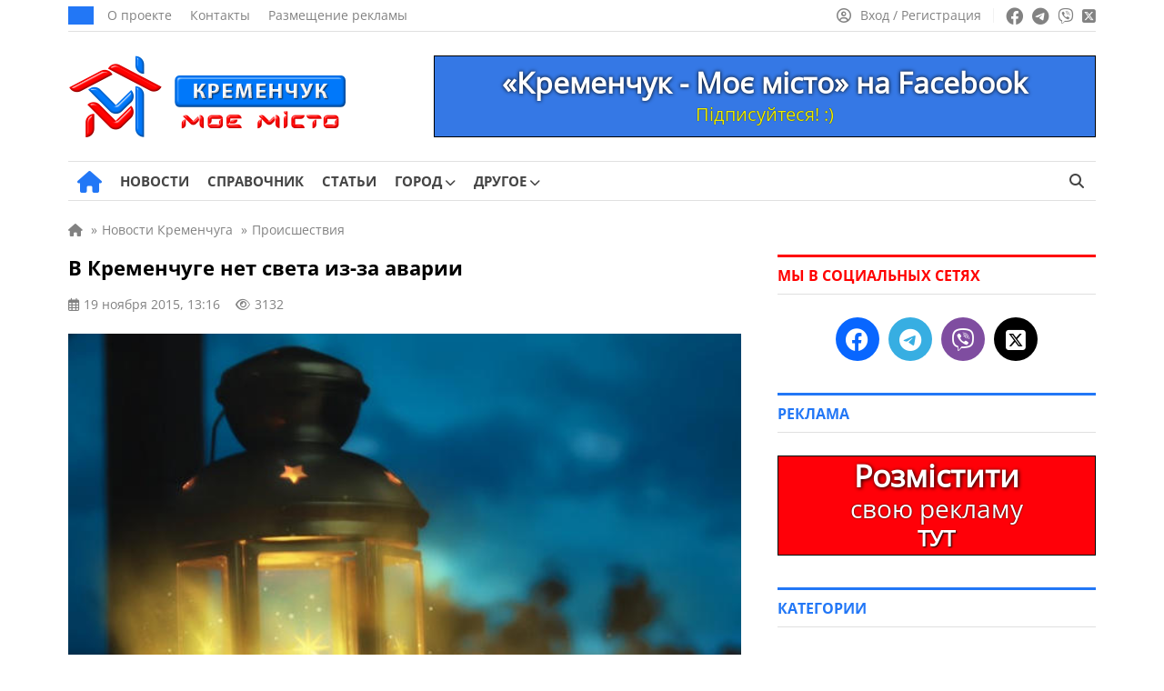

--- FILE ---
content_type: text/html; charset=UTF-8
request_url: https://kremenchug.pl.ua/wp-admin/admin-ajax.php
body_size: -144
content:
3132